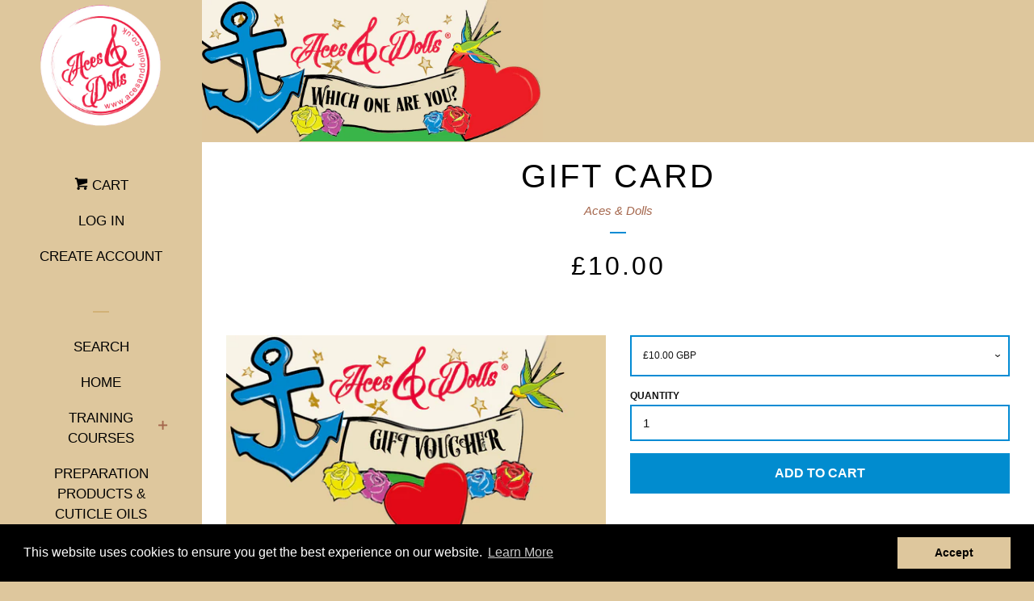

--- FILE ---
content_type: text/css
request_url: https://www.acesanddolls.co.uk/cdn/shop/t/7/assets/fontname.css?v=88880921300056329531497029419
body_size: -314
content:
/*! Generated by Font Squirrel (https://www.fontsquirrel.com) on May 5, 2017 */@font-face{font-family:raven_scriptregular;src:url(raven_script1-webfont.eot);src:url(raven_script1-webfont.eot?#iefix) format("embedded-opentype"),url(raven_script1-webfont.woff2) format("woff2"),url(raven_script1-webfont.woff) format("woff"),url(raven_script1-webfont.ttf) format("truetype"),url(raven_script1-webfont.svg#raven_scriptregular) format("svg");font-weight:400;font-style:normal;text-transform:capitalize}@font-face{font-family:lhf_signmaker_2_fancyregular;src:url(lhfsignmaker2fancy-webfont.eot);src:url(lhfsignmaker2fancy-webfont.eot?#iefix) format("embedded-opentype"),url(lhfsignmaker2fancy-webfont.woff2) format("woff2"),url(lhfsignmaker2fancy-webfont.woff) format("woff"),url(lhfsignmaker2fancy-webfont.ttf) format("truetype"),url(lhfsignmaker2fancy-webfont.svg#lhf_signmaker_2_fancyregular) format("svg");font-weight:400;font-style:normal}
/*# sourceMappingURL=/cdn/shop/t/7/assets/fontname.css.map?v=88880921300056329531497029419 */


--- FILE ---
content_type: application/javascript
request_url: https://ecommplugins-trustboxsettings.trustpilot.com/aces-dolls.myshopify.com.js?settings=1571383372236&shop=aces-dolls.myshopify.com
body_size: 194
content:
const trustpilot_trustbox_settings = {"trustboxes":[],"activeTrustbox":0,"pageUrls":{"landing":"https://aces-dolls.myshopify.com","category":"https://aces-dolls.myshopify.com/collections/silk-wrap-system","product":"https://aces-dolls.myshopify.com/products/24kt"}};
dispatchEvent(new CustomEvent('trustpilotTrustboxSettingsLoaded'));